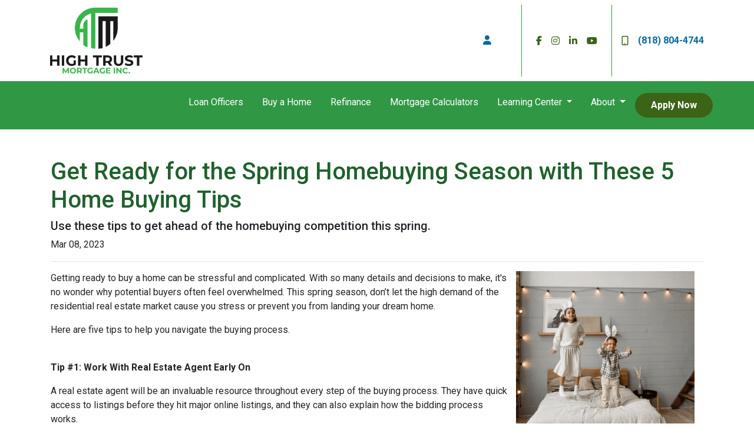

--- FILE ---
content_type: text/html; charset=UTF-8
request_url: https://www.hightrust.mortgage/blog/get-ready-for-the-spring-homebuying-season-with-these-5-home-buying-tips
body_size: 4911
content:
<!DOCTYPE html>
<html lang="en">
<head>
    <meta charset="UTF-8">
    <meta name="viewport" content="width=device-width, initial-scale=1.0">
        <title>Get Ready for the Spring Homebuying Season with These 5 Home Buying Tips  - High Trust Mortgage inc.</title>
    <meta name="title" content="Get Ready for the Spring Homebuying Season with These 5 Home Buying Tips  - High Trust Mortgage inc.">
    <meta name="description" content="Use these tips to get ahead of the homebuying competition this spring.">
    <meta name="keywords" content="first time buyer, first home, first mortgage, home loan, apply for a first home loan">
    <meta name="robots" content="index, follow">
    <meta name="language" content="English">
    <link rel="canonical" href="https://www.hightrust.mortgage/blog/get-ready-for-the-spring-homebuying-season-with-these-5-home-buying-tips">
    <meta property="og:image" content="https://d2vfmc14ehtaht.cloudfront.net/9550632135c787760e/eca319176e57dd799e03b0b6a8f6ae54ee4721b2.png" />
    <meta property="og:title" content="Get Ready for the Spring Homebuying Season with These 5 Home Buying Tips  - High Trust Mortgage inc." />
    <meta property="og:description" content="Use these tips to get ahead of the homebuying competition this spring." />
    <meta property="twitter:image" content="https://d2vfmc14ehtaht.cloudfront.net/9550632135c787760e/eca319176e57dd799e03b0b6a8f6ae54ee4721b2.png" />
    <meta property="twitter:card" content="summary_large_image" />
    <meta property="twitter:title" content="Get Ready for the Spring Homebuying Season with These 5 Home Buying Tips  - High Trust Mortgage inc." />

    

    <style type="text/css"></style>



<link rel="dns-prefetch" href="//di1v4rx98wr59.cloudfront.net">
<link rel="dns-prefetch" href="//d2vfmc14ehtaht.cloudfront.net">
<link rel="dns-prefetch" href="//fonts.gstatic.com">

                        <link rel="stylesheet" href="https://d2vfmc14ehtaht.cloudfront.net/optimized/css/375f872bebd074133af34484fc32446e83d4bd92.css">
                <style type="text/css">
    :root {
        --color-primary-main: inherit;
        --color-primary-light: inherit;
        --color-primary-lighter: inherit;
        --color-primary-lightest: inherit;
        --color-primary-dark: inherit;
        --color-primary-darker: inherit;
        --color-primary-darkest: inherit;
        --color-secondary-main: inherit;
        --color-secondary-light: inherit;
        --color-secondary-lighter: inherit;
        --color-secondary-lightest: inherit;
        --color-secondary-dark: inherit;
        --color-secondary-darker: inherit;
        --color-secondary-darkest: inherit;

        --color-text-main: inherit;
        --color-text-light: inherit;
        --color-text-lighter: inherit;
        --color-text-lightest: inherit;
        --color-text-dark: inherit;
        --color-text-darker: inherit;
        --color-text-darkest: inherit;
        --color-canvas-default-transparent: rgba(255,255,255,0);
        --color-page-header-bg: #f6f8fa;
        --color-marketing-icon-primary: #218bff;
        --color-marketing-icon-secondary: #54aeff;
        --color-diff-blob-addition-num-text: #24292f;
        --color-diff-blob-addition-fg: #24292f;
        --color-diff-blob-addition-num-bg: #ccffd8;
        --color-diff-blob-addition-line-bg: #e6ffec;
        --color-diff-blob-addition-word-bg: #abf2bc;
        --color-diff-blob-deletion-num-text: #24292f;
    }
</style>

    <link rel="shortcut icon" href="https://di1v4rx98wr59.cloudfront.net/a520ee29e41a0/fe6b62d4bf1e320eca115655ff0f61440a281ec4.png">
    <link rel="icon" href="https://di1v4rx98wr59.cloudfront.net/a520ee29e41a0/fe6b62d4bf1e320eca115655ff0f61440a281ec4.png">
</head>
<body>

    <header>
    <div class="topbar">
        <div class="row">
            <div class="col d-flex align-items-center">
                <a class="navbar-brand" href="/">
                    <img class="img-fluid" src="https://di1v4rx98wr59.cloudfront.net/a520ee29e41a0/4330f949956e742358d8c7812857658ad4f37699.png" alt="High Trust Mortgage inc.">
                </a>
            </div>
            <div class="col-auto d-xl-none d-flex my-3">
                <a class="btn btn-primary btn-mobile-nav d-flex d-xl-none ml-auto mr-2" href="tel: (818) 804-4744"><i class="fa-regular fa-phone"></i></a>

                <div class="navbar-dark">
                    <button class="btn-mobile-nav navbar-toggler" type="button" data-toggle="collapse" data-target="#navbar-top" aria-controls="navbar-top" aria-expanded="false" aria-label="Toggle navigation">
                        <span class="navbar-toggler-icon"></span>
                    </button>
                </div>
            </div>
            <div class="col-auto d-none d-xl-flex">
                                    <div class="col d-flex justify-content-end">
                        <ul class="nav justify-content-center align-items-center justify-content-sm-end">
                                                <li class="nav-item p-1 mr-3">
            <a class="nav-link p-0" href="/loan-officer" title="Locate a Loan Officer">
                <i class="fa fa-user" aria-hidden="true"></i>
            </a>
        </li>
        </ul>
                    </div>
                    <div class="separator"></div>
                                <div class="socials-compact">
                        <a target="_blank" href="https://www.facebook.com/roy.cabrera.792" title="Facebook"><i class="fa-brands fa-facebook-f"></i></a>


    <a target="_blank" href="https://www.instagram.com/roycabrerayourlender/" title="Instagram"><i class="fa-brands fa-instagram"></i></a>

    <a target="_blank" href="https://www.linkedin.com/in/roy-cabrera-13424723b/" title="LinkedIn"><i class="fa-brands fa-linkedin-in"></i></a>

    <a target="_blank" href="https://www.youtube.com/@roycabrerayourlender3291" title="YouTube"><i class="fa-brands fa-youtube"></i></a>








                </div>
                <div class="separator"></div>
                                <a class="font-bold d-flex align-items-center text-nowrap" href="tel: (818) 804-4744">
                    <i class="fa-regular fa-mobile mr-3 text-secondary"></i> (818) 804-4744
                </a>
            </div>
        </div>
    </div>

    <nav>
        <div class="container p-0">
            <div class="collapse navbar-collapse" id="navbar-top">
                <ul class="navbar-nav ml-auto">
                                                                        <li class="nav-item">
                                <a class="nav-link text-nowrap" href="/staff-roster">Loan Officers</a>
                            </li>
                                                                                                <li class="nav-item">
                                <a class="nav-link text-nowrap" href="/home-purchase">Buy a Home</a>
                            </li>
                                                                                                <li class="nav-item">
                                <a class="nav-link text-nowrap" href="/home-refinance">Refinance</a>
                            </li>
                                                                                                <li class="nav-item">
                                <a class="nav-link text-nowrap" href="/mortgage-calculators">Mortgage Calculators</a>
                            </li>
                                                                                                <li class="dropdown nav-item">
                                <a href="#" class="dropdown-toggle nav-link text-nowrap" data-toggle="dropdown">
                                    Learning Center
                                </a>
                                <ul class="dropdown-menu bg-primary">
                                                                            <li class="nav-item">
                                            <a href="/loan-programs" class="nav-link text-nowrap">
                                                Loan Programs
                                            </a>
                                        </li>
                                                                            <li class="nav-item">
                                            <a href="/loan-process" class="nav-link text-nowrap">
                                                Loan Process
                                            </a>
                                        </li>
                                                                            <li class="nav-item">
                                            <a href="/mortgage-basics" class="nav-link text-nowrap">
                                                Mortgage Basics
                                            </a>
                                        </li>
                                                                            <li class="nav-item">
                                            <a href="/online-forms" class="nav-link text-nowrap">
                                                Online Forms
                                            </a>
                                        </li>
                                                                            <li class="nav-item">
                                            <a href="/faq" class="nav-link text-nowrap">
                                                FAQ
                                            </a>
                                        </li>
                                                                            <li class="nav-item">
                                            <a href="/blog" class="nav-link text-nowrap">
                                                Blog
                                            </a>
                                        </li>
                                                                    </ul>
                            </li>
                                                                                                <li class="dropdown nav-item">
                                <a href="#" class="dropdown-toggle nav-link text-nowrap" data-toggle="dropdown">
                                    About
                                </a>
                                <ul class="dropdown-menu bg-primary">
                                                                            <li class="nav-item">
                                            <a href="/about-us" class="nav-link text-nowrap">
                                                About Us
                                            </a>
                                        </li>
                                                                            <li class="nav-item">
                                            <a href="/contact-us" class="nav-link text-nowrap">
                                                Contact
                                            </a>
                                        </li>
                                                                            <li class="nav-item">
                                            <a href="/testimonials" class="nav-link text-nowrap">
                                                Testimonials
                                            </a>
                                        </li>
                                                                            <li class="nav-item">
                                            <a href="/review-us" class="nav-link text-nowrap">
                                                Review Us
                                            </a>
                                        </li>
                                                                    </ul>
                            </li>
                                            
                                                                <li class="d-xl-none nav-item">
        <a class="nav-link" href="/loan-officer" title="Locate a Loan Officer">
            Locate a Loan Officer
        </a>
    </li>
                    
                                        <li class="ml-xl-auto">
                        <a href="/apply-now" class="btn btn-secondary text-nowrap px-4 font-bold my-1 mx-xl-0">
                            Apply Now
                        </a>
                    </li>
                    
                                    </ul>
            </div>
        </div>
    </nav>
</header>
    
<div class="container py-5 px-3">
        <div class="row">
            <div class="col">
                <h1 class="blog-editable-title text-primary-darker">Get Ready for the Spring Homebuying Season with These 5 Home Buying Tips </h1>
                                    <h5 class="blog-editable-excerpt">Use these tips to get ahead of the homebuying competition this spring.</h5>
                                                    <span class="blog-editable-date">Mar 08, 2023</span>
                                                    <ul class="blog-editable-categories">
                                            </ul>
                                <hr>
            </div>
        </div>
                    <div id="blog-content-editable-row" class="row">
                                <div class="blog-content-editable-col  col-12 ">
                    <p><img src="https://d2vfmc14ehtaht.cloudfront.net/9550632135c787760e/eca319176e57dd799e03b0b6a8f6ae54ee4721b2.png?format=webp" width="303" height="314" style="float: right;">Getting ready to buy a home can be stressful and complicated. With so many details and decisions to make, it's no wonder why potential buyers often feel overwhelmed. This spring season, don’t let the high demand of the residential real estate market cause you stress or prevent you from landing your dream home.</p>
<p>Here are five tips to help you navigate the buying process.</p>
<p><br><strong>Tip #1: Work With Real Estate Agent Early On</strong></p>
<p>A real estate agent will be an invaluable resource throughout every step of the buying process. They have quick access to listings before they hit major online listings, and they can also explain how the bidding process works. </p>
<p><strong>Tip #2: Prioritize Your Needs</strong></p>
<p>Before you start shopping, it’s important to know what your priorities are in terms of location, size, and amenities. Create a checklist that ranks these criteria in order of importance, and keep it handy when you begin looking at properties.</p>
<p>That way, if there’s something in particular that is non-negotiable for you and your family, you can quickly determine whether or not a given property meets those requirements without having to go through all its features one by one.</p>
<p><strong>Tip #3: Get Pre-Qualified</strong></p>
<p>It is essential to get pre-qualified before actually putting down an offer on a home—especially during busy times like springtime when homes tend to move faster than usual.</p>
<p>A mortgage professional can give you an idea of how much house you can afford before diving into negotiations with sellers. This will also provide sellers more confidence in your offer since they won't have to worry about financing falling through later down the line.</p>
<p><br><strong>Tip #4: Know Your Numbers</strong></p>
<p>Knowing your numbers is vital in the home buying process—not just in terms of budgeting but also understanding estimated monthly payments, private mortgage insurance payments (if applicable), taxes, etc..</p>
<p>A mortgage professional will be able to walk you through calculations so that you can figure out those numbers accurately and confidently going into negotiations with sellers.</p>
<p>If you do make an offer on a home and are hoping to fast-track the process once it has been accepted, make sure all your paperwork is ready ahead of time—this includes identification documents such as driver's license or passport; W2s; pay stubs; bank statements; etc..</p>
<p>Once your offer is accepted, things move quickly! Having all your documents ready means less paperwork for both parties involved which makes for smoother transactions overall!</p>
<p>The spring season is traditionally busy for the residential real estate market, so make sure these 5 tips help guide you through this exciting journey toward becoming a homeowner! Good luck!</p>
                </div>
                            </div>
            </div><div class="container mb-4"><strong>* Specific loan program availability and requirements may vary. Please get in touch with your mortgage advisor for more information.</strong></div>


    <footer>
    
        <div class="container pt-3 pt-xl-5 mb-4">
            <div class="row">
                                    <div class="col-md-6 col-xl mb-5 mb-xl-0">
                                                    <h3>About Us</h3>
                        
                                                <ul class="children-1">
                                                            <li>
                                                                            <div>
                                            We've been helping customers afford the home of their dreams for many years and we love what we do.<br>NMLS: 2343805<br><br><br><a href='https://www.nmlsconsumeraccess.org/'>NMLS Consumer Access</a>
                                        </div>
                                                                    </li>
                                                    </ul>
                                            </div>
                                    <div class="col-md-6 col-xl mb-5 mb-xl-0">
                                                    <h3>Contact Us</h3>
                        
                                                <ul class="children-1">
                                                            <li>
                                                                            <div>
                                            15303 Ventura Blvd Suite 900<br>Sherman Oaks, CA 91403<br>Phone: (818) 804-4744<br><a href="mailto:roycabrera@hightrustmtg.com">roycabrera@hightrustmtg.com</a>
                                        </div>
                                                                    </li>
                                                    </ul>
                                            </div>
                                    <div class="col-md-6 col-xl mb-5 mb-xl-0">
                                                    <h3>Disclaimers</h3>
                        
                                                <ul class="children-4">
                                                            <li>
                                                                            <a href="/legal">Legal</a>
                                                                    </li>
                                                            <li>
                                                                            <a href="/privacy-policy">Privacy Policy</a>
                                                                    </li>
                                                            <li>
                                                                            <a href="/accessibility-statement">Accessibility Statement</a>
                                                                    </li>
                                                            <li>
                                                                            <a href="/site-map">Site Map</a>
                                                                    </li>
                                                    </ul>
                                            </div>
                                    <div class="col-md-6 col-xl mb-5 mb-xl-0">
                                                    <h3>Resources</h3>
                        
                                                <ul class="children-5">
                                                            <li>
                                                                            <a href="/loan-programs">Loan Programs</a>
                                                                    </li>
                                                            <li>
                                                                            <a href="/loan-process">Loan Process</a>
                                                                    </li>
                                                            <li>
                                                                            <a href="/mortgage-basics">Mortgage Basics</a>
                                                                    </li>
                                                            <li>
                                                                            <a href="/online-forms">Online Forms</a>
                                                                    </li>
                                                            <li>
                                                                            <a href="/faq">FAQ</a>
                                                                    </li>
                                                    </ul>
                                            </div>
                            </div>
        </div>

    
    <div class="bg-primary-darkest py-3">
            
        <div class="container">
            <div class="row">
                <div class="col-xl mb-2 mb-xl-0">
                                            <img src="https://d2vfmc14ehtaht.cloudfront.net/images/eoh-logo.svg?format=webp" class="img-sm"
                             alt="Equal Housing Lender Graphic"/>
                                    </div>
                <div class="col-xl d-flex flex-column align-items-center align-items-xl-end justify-content-center justify-content-xl-end">
                    <div class="socials-compact">
                            <a target="_blank" href="https://www.facebook.com/roy.cabrera.792" title="Facebook"><i class="fa-brands fa-facebook-f"></i></a>


    <a target="_blank" href="https://www.instagram.com/roycabrerayourlender/" title="Instagram"><i class="fa-brands fa-instagram"></i></a>

    <a target="_blank" href="https://www.linkedin.com/in/roy-cabrera-13424723b/" title="LinkedIn"><i class="fa-brands fa-linkedin-in"></i></a>

    <a target="_blank" href="https://www.youtube.com/@roycabrerayourlender3291" title="YouTube"><i class="fa-brands fa-youtube"></i></a>








                    </div>
                    <div id="lhp-branding" class="mt-3">
                        <img src="https://cdn.lenderhomepage.com/images/poweredby.png" width="27" height="21" alt="LenderHomePage Footer Logo"> Powered By <a href="https://www.lenderhomepage.com" target="_blank" class="ml-1">LenderHomePage.com</a>
                    </div>
                </div>
            </div>
        </div>
    </div>

</footer>
    <script async src="/js/f03dc1cce48afaf4/app.js"></script>

        <script>
        var _paq = window._paq = window._paq || [];
        /* tracker methods like "setCustomDimension" should be called before "trackPageView" */
        _paq.push(['trackPageView']);
        _paq.push(['enableLinkTracking']);
        (function() {
            var u="//oov.lenderhomepagecdn.com/";
            _paq.push(['setTrackerUrl', u+'matomo.php']);
            _paq.push(['setSiteId', '46785']);
            var d=document, g=d.createElement('script'), s=d.getElementsByTagName('script')[0];
            g.async=true; g.src='https://d1lndjvmq55t3r.cloudfront.net/matomo.js'; s.parentNode.insertBefore(g,s);
        })();
    </script>

    <script>var _userway_config = {account: 'che6LPcYj9', position: 2, color: "#0048FF"  }</script>
    <script src='https://cdn.userway.org/widget.js'></script>


    





    <script>window.preselectedLoanType = false</script>

    <script>window.loanOfficerUrl = "";</script>



</body>
</html>
